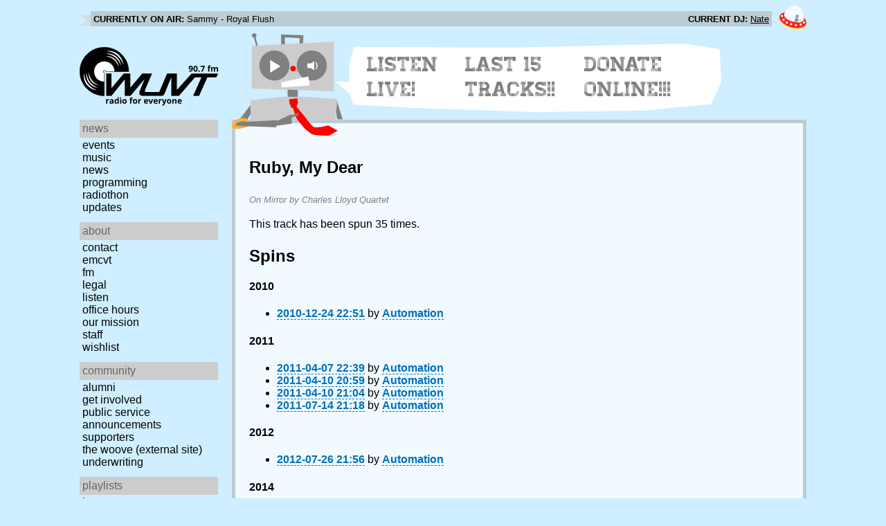

--- FILE ---
content_type: text/html; charset=utf-8
request_url: https://www.wuvt.vt.edu/playlists/track/193825
body_size: 15135
content:
<!DOCTYPE html>
<html lang="en">
    <head>
        <meta charset="utf-8" />
	<meta name="viewport" content="width=device-width, initial-scale=1" />
        <title>Ruby, My Dear - Mirror - Charles Lloyd Quartet - Playlist Archive - WUVT: Radio for Everyone!</title>

        <link rel="stylesheet" type="text/css" href="/static/css/wuvt.css?v=28" />
        <link rel="stylesheet" type="text/css" href="/static/css/glyphiconstrap.css" />
        <link rel="alternate" type="application/atom+xml"
            href="/feed.atom" title="Atom Feed"  />
        
        
        <link rel="shortcut icon"
            href="/static/img/favicon.ico" />
        <link rel="apple-touch-icon"
            href="/static/img/icon.png" />
    </head>
    <body>

<header>
    <div id="nowplaying"> <!-- now playing bar -->
        
        <ul>
            <li><strong>Currently on air:</strong> <span id="current_track">Not Available</span></li>
            <li><strong>Current DJ:</strong> <span id="current_dj">Not Available</span></li>
        </ul>
        
    </div>

    <div id="mainheader">
        <h1>
            <a href="/" title="WUVT-FM 90.7 Blacksburg, VA">
	        <img id="logo" src="/static/img/logo.svg" alt="WUVT: Radio for Everyone! 90.7 FM" />
	    </a>
	    <img id="hamburger" src="/static/img/Hamburger_icon.svg" /> <!--Icon source: https://commons.wikimedia.org/wiki/File:Hamburger_icon.svg-->
	</h1>

        <div id="robot">
        </div>
	<div id="bubble">
            
            <ul>
                <li id="listen-live"><a href="/listen-live">Listen Live!</a></li>
                <li id="last-15"><a href="/last15">Last 15 Tracks!!</a></li>
                <li id="donate-online"><a href="/donate">Donate Online!!!</a></li>
            </ul>
            
        </div>
    </div>
    <nav> <!-- top, horizontal nav bar -->
        
        <ul>
        </ul>
        
    </nav>
</header>

<div id="wrapper">

    <div id="side" class="translateSide">
        <nav id="side_primary">
            
            <ul>
                <li>
                    <span class="menu-heading">News</span>
                    <ul>
                        
                        
                        <li><a href="/category/events">Events</a></li>
                        
                        
                        
                        <li><a href="/category/music">Music</a></li>
                        
                        
                        
                        <li><a href="/category/news">News</a></li>
                        
                        
                        
                        
                        
                        <li><a href="/category/programming">Programming</a></li>
                        
                        
                        
                        <li><a href="/category/radiothon">Radiothon</a></li>
                        
                        
                        
                        
                        
                        <li><a href="/category/station-updates">Updates</a></li>
                        
                        
                        
                        
                    </ul>
                </li>

                <li>
                    <span class="menu-heading">About</span>
                    <ul>
                        
                        <li><a href="/contact">Contact</a></li>
                        
                        
                        <li><a href="/emcvt">EMCVT</a></li>
                        
                        
                        <li><a href="/fm">FM</a></li>
                        
                        
                        <li><a href="/legal">Legal</a></li>
                        
                        
                        <li><a href="/listen-live">Listen</a></li>
                        
                        
                        <li><a href="/office-hours">Office Hours</a></li>
                        
                        
                        <li><a href="/about">Our Mission</a></li>
                        
                        
                        
                        <li><a href="/staff">Staff</a></li>
                        
                        
                        
                        <li><a href="/wishlist">Wishlist</a></li>
                        
                        
                        </ul>
                </li>
                <li>
                    <span class="menu-heading">Community</span>
                    <ul>
                        
                        <li><a href="/alumni">Alumni</a></li>
                        
                        
                        
                        
                        <li><a href="/community">Get Involved</a></li>
                        
                        
                        <li><a href="/public-relations">Public Service Announcements</a></li>
                        
                        
                        <li><a href="/supporters">Supporters</a></li>
                        
                        
                        <li><a href="/the-woove">The Woove (external site)</a></li>
                        
                        
                        <li><a href="/underwriting">Underwriting</a></li>
                        
                        </ul>
                </li>
                <li>
                    <span class="menu-heading">Playlists</span>
                    <ul>
                        <li><a href="/last15">Last 15</a></li>
                        <li><a href="/playlists/date">by date</a></li>
                        <li><a href="/playlists/dj">by DJ</a></li>
                        <li><a href="/playlists/charts">Charts</a></li>
                        </ul>
                </li>
                <li>
                    <span class="menu-heading">Shows</span>
                    <ul>
                        
                        
                        
                        <li><a href="/shows">Schedule</a></li>
                        
                        
                        </ul>
                </li>
                

                <li>
                    <span class="menu-heading">Social</span>
                    <ul>
                        <li><a href="https://www.instagram.com/wuvt" rel="external" title="WUVT on Instagram">Instagram</a></li>
                        <li><a href="https://www.youtube.com/@wuvtfm" rel="external" title="WUVT on YouTube">WUVT on YouTube</a></li>
                        <li><a href="https://www.facebook.com/WUVTFM" rel="external" title="WUVT on Facebook">Facebook</a></li>
                        <li><a href="/feed.atom" rel="feed" title="Atom Feed">Feed</a></li>
                    </ul>
                </li>
            </ul>
            
        </nav>

        
        <ul id="side_social">
        </ul>
        
    </div>

    <div id="content">
        
<section>
<header>
    <h2>Ruby, My Dear</h2>
    <h3>On Mirror by Charles Lloyd Quartet</h3>
</header>

<p>This track has been spun 35 times.</p>



<h2>Spins</h2>


<h4 id="year_2010">2010</h4>
<ul id="year_2010_data">
    <li><a href="/playlists/set/13018"><time datetime="2010-12-24T22:51:25+00:00" data-format="YYYY-MM-DD HH:mm">2010-12-24 17:51</time></a> by <a href="/playlists/dj/1">Automation</a></li>
</ul>

<h4 id="year_2011">2011</h4>
<ul id="year_2011_data">
    <li><a href="/playlists/set/14060"><time datetime="2011-04-07T22:39:52+00:00" data-format="YYYY-MM-DD HH:mm">2011-04-07 18:39</time></a> by <a href="/playlists/dj/1">Automation</a></li>
    <li><a href="/playlists/set/14098"><time datetime="2011-04-10T20:59:22+00:00" data-format="YYYY-MM-DD HH:mm">2011-04-10 16:59</time></a> by <a href="/playlists/dj/1">Automation</a></li>
    <li><a href="/playlists/set/14098"><time datetime="2011-04-10T21:04:41+00:00" data-format="YYYY-MM-DD HH:mm">2011-04-10 17:04</time></a> by <a href="/playlists/dj/1">Automation</a></li>
    <li><a href="/playlists/set/14956"><time datetime="2011-07-14T21:18:36+00:00" data-format="YYYY-MM-DD HH:mm">2011-07-14 17:18</time></a> by <a href="/playlists/dj/1">Automation</a></li>
</ul>

<h4 id="year_2012">2012</h4>
<ul id="year_2012_data">
    <li><a href="/playlists/set/18475"><time datetime="2012-07-26T21:56:21+00:00" data-format="YYYY-MM-DD HH:mm">2012-07-26 17:56</time></a> by <a href="/playlists/dj/1">Automation</a></li>
</ul>

<h4 id="year_2014">2014</h4>
<ul id="year_2014_data">
    <li><a href="/playlists/set/25017"><time datetime="2014-07-11T22:40:43+00:00" data-format="YYYY-MM-DD HH:mm">2014-07-11 18:40</time></a> by <a href="/playlists/dj/1">Automation</a></li>
</ul>

<h4 id="year_2015">2015</h4>
<ul id="year_2015_data">
    <li><a href="/playlists/set/736"><time datetime="2015-05-07T21:23:15+00:00" data-format="YYYY-MM-DD HH:mm">2015-05-07 17:23</time></a> by <a href="/playlists/dj/1">Automation</a></li>
</ul>

<h4 id="year_2016">2016</h4>
<ul id="year_2016_data">
    <li><a href="/playlists/set/30444"><time datetime="2016-12-26T23:03:36+00:00" data-format="YYYY-MM-DD HH:mm">2016-12-26 18:03</time></a> by <a href="/playlists/dj/1">Automation</a></li>
    <li><a href="/playlists/set/30448"><time datetime="2016-12-27T23:39:57+00:00" data-format="YYYY-MM-DD HH:mm">2016-12-27 18:39</time></a> by <a href="/playlists/dj/1">Automation</a></li>
</ul>

<h4 id="year_2017">2017</h4>
<ul id="year_2017_data">
    <li><a href="/playlists/set/31976"><time datetime="2017-07-02T21:02:40+00:00" data-format="YYYY-MM-DD HH:mm">2017-07-02 17:02</time></a> by <a href="/playlists/dj/1">Automation</a></li>
    <li><a href="/playlists/set/33340"><time datetime="2017-12-15T22:07:23+00:00" data-format="YYYY-MM-DD HH:mm">2017-12-15 17:07</time></a> by <a href="/playlists/dj/1">Automation</a></li>
</ul>

<h4 id="year_2018">2018</h4>
<ul id="year_2018_data">
    <li><a href="/playlists/set/33653"><time datetime="2018-02-03T22:20:18+00:00" data-format="YYYY-MM-DD HH:mm">2018-02-03 17:20</time></a> by <a href="/playlists/dj/1">Automation</a></li>
    <li><a href="/playlists/set/34560"><time datetime="2018-05-03T22:42:27+00:00" data-format="YYYY-MM-DD HH:mm">2018-05-03 18:42</time></a> by <a href="/playlists/dj/1">Automation</a></li>
    <li><a href="/playlists/set/34969"><time datetime="2018-07-18T22:21:07+00:00" data-format="YYYY-MM-DD HH:mm">2018-07-18 18:21</time></a> by <a href="/playlists/dj/1">Automation</a></li>
    <li><a href="/playlists/set/35010"><time datetime="2018-07-27T21:34:57+00:00" data-format="YYYY-MM-DD HH:mm">2018-07-27 17:34</time></a> by <a href="/playlists/dj/1">Automation</a></li>
    <li><a href="/playlists/set/35068"><time datetime="2018-08-11T22:51:09+00:00" data-format="YYYY-MM-DD HH:mm">2018-08-11 18:51</time></a> by <a href="/playlists/dj/1">Automation</a></li>
    <li><a href="/playlists/set/35660"><time datetime="2018-10-17T21:02:21+00:00" data-format="YYYY-MM-DD HH:mm">2018-10-17 17:02</time></a> by <a href="/playlists/dj/1">Automation</a></li>
    <li><a href="/playlists/set/35959"><time datetime="2018-11-23T22:07:56+00:00" data-format="YYYY-MM-DD HH:mm">2018-11-23 17:07</time></a> by <a href="/playlists/dj/1">Automation</a></li>
    <li><a href="/playlists/set/36084"><time datetime="2018-12-10T22:12:15+00:00" data-format="YYYY-MM-DD HH:mm">2018-12-10 17:12</time></a> by <a href="/playlists/dj/1">Automation</a></li>
    <li><a href="/playlists/set/36120"><time datetime="2018-12-19T22:50:01+00:00" data-format="YYYY-MM-DD HH:mm">2018-12-19 17:50</time></a> by <a href="/playlists/dj/1">Automation</a></li>
</ul>

<h4 id="year_2019">2019</h4>
<ul id="year_2019_data">
    <li><a href="/playlists/set/36194"><time datetime="2019-01-12T22:14:20+00:00" data-format="YYYY-MM-DD HH:mm">2019-01-12 17:14</time></a> by <a href="/playlists/dj/1">Automation</a></li>
    <li><a href="/playlists/set/36304"><time datetime="2019-01-28T23:23:36+00:00" data-format="YYYY-MM-DD HH:mm">2019-01-28 18:23</time></a> by <a href="/playlists/dj/1">Automation</a></li>
    <li><a href="/playlists/set/36702"><time datetime="2019-03-11T22:59:17+00:00" data-format="YYYY-MM-DD HH:mm">2019-03-11 18:59</time></a> by <a href="/playlists/dj/1">Automation</a></li>
    <li><a href="/playlists/set/37843"><time datetime="2019-09-07T22:15:58+00:00" data-format="YYYY-MM-DD HH:mm">2019-09-07 18:15</time></a> by <a href="/playlists/dj/1">Automation</a></li>
    <li><a href="/playlists/set/38241"><time datetime="2019-10-26T22:26:56+00:00" data-format="YYYY-MM-DD HH:mm">2019-10-26 18:26</time></a> by <a href="/playlists/dj/1">Automation</a></li>
    <li><a href="/playlists/set/38491"><time datetime="2019-11-25T22:24:09+00:00" data-format="YYYY-MM-DD HH:mm">2019-11-25 17:24</time></a> by <a href="/playlists/dj/1">Automation</a></li>
</ul>

<h4 id="year_2020">2020</h4>
<ul id="year_2020_data">
    <li><a href="/playlists/set/39383"><time datetime="2020-06-10T21:22:34+00:00" data-format="YYYY-MM-DD HH:mm">2020-06-10 17:22</time></a> by <a href="/playlists/dj/1">Automation</a></li>
    <li><a href="/playlists/set/40540"><time datetime="2020-12-28T22:23:26+00:00" data-format="YYYY-MM-DD HH:mm">2020-12-28 17:23</time></a> by <a href="/playlists/dj/1">Automation</a></li>
</ul>

<h4 id="year_2021">2021</h4>
<ul id="year_2021_data">
    <li><a href="/playlists/set/41718"><time datetime="2021-05-21T23:00:32+00:00" data-format="YYYY-MM-DD HH:mm">2021-05-21 19:00</time></a> by <a href="/playlists/dj/1">Automation</a></li>
    <li><a href="/playlists/set/43164"><time datetime="2021-12-13T22:25:40+00:00" data-format="YYYY-MM-DD HH:mm">2021-12-13 17:25</time></a> by <a href="/playlists/dj/1">Automation</a></li>
</ul>

<h4 id="year_2022">2022</h4>
<ul id="year_2022_data">
    <li><a href="/playlists/set/44882"><time datetime="2022-07-03T21:25:39+00:00" data-format="YYYY-MM-DD HH:mm">2022-07-03 17:25</time></a> by <a href="/playlists/dj/1">Automation</a></li>
    <li><a href="/playlists/set/45693"><time datetime="2022-10-09T22:15:35+00:00" data-format="YYYY-MM-DD HH:mm">2022-10-09 18:15</time></a> by <a href="/playlists/dj/1">Automation</a></li>
</ul>

<h4 id="year_2023">2023</h4>
<ul id="year_2023_data">
    <li><a href="/playlists/set/46558"><time datetime="2023-01-09T23:43:21+00:00" data-format="YYYY-MM-DD HH:mm">2023-01-09 18:43</time></a> by <a href="/playlists/dj/1">Automation</a></li>
    <li><a href="/playlists/set/47336"><time datetime="2023-03-05T23:31:24+00:00" data-format="YYYY-MM-DD HH:mm">2023-03-05 18:31</time></a> by <a href="/playlists/dj/1">Automation</a></li>
</ul>

</section>

    </div>
</div>

<footer>
    © 2007-2026 WUVT-FM et al. <a href="/legal">Some rights reserved.</a> <a href="/privacy">Privacy Policy</a>
</footer>


<script src="/static/js/jquery.js"></script>
<script src="/static/js/moment.min.js"></script>
<script src="/static/js/global.js"></script>
<script src="/static/js/live.js?v=3"></script>
<script src="/static/js/stream.js?v=3"></script>
<script src="/static/js/playlists_by_date.js"></script>
<script src="/static/js/responsive_components.js"></script>
<script src="/js/init.js"></script>

    </body>
</html>